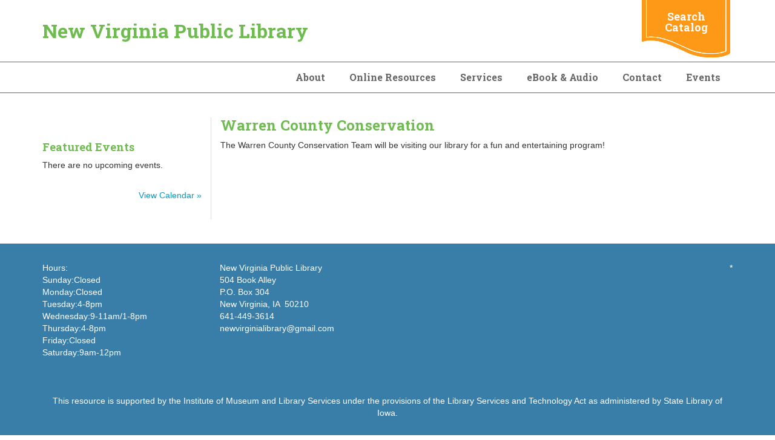

--- FILE ---
content_type: text/html; charset=UTF-8
request_url: https://www.newvirginia.lib.ia.us/events/warren-county-conservation-2?occurrenceID=93264
body_size: 14785
content:
<!DOCTYPE html>
<!--[if lt IE 7]><html class="no-js lt-ie9 lt-ie8 lt-ie7" lang="en"> <![endif]-->
<!--[if IE 7]><html class="no-js lt-ie9 lt-ie8" lang="en"> <![endif]-->
<!--[if IE 8]><html class="no-js lt-ie9" lang="en"> <![endif]-->
<!--[if gt IE 8]><!--> <html class="no-js" lang="en"> <!--<![endif]-->
<!-- the "no-js" class is for Modernizr. -->
<head>


<title>Warren County Conservation :: New Virginia Public Library</title>

<meta http-equiv="content-type" content="text/html; charset=UTF-8"/>
<meta name="generator" content="Concrete CMS"/>
<script type="text/javascript">
    var CCM_DISPATCHER_FILENAME = "/index.php";
    var CCM_CID = 17899;
    var CCM_EDIT_MODE = false;
    var CCM_ARRANGE_MODE = false;
    var CCM_IMAGE_PATH = "/updates/concrete-cms-9.2.6/concrete/images";
    var CCM_APPLICATION_URL = "https://www.newvirginia.lib.ia.us";
    var CCM_REL = "";
    var CCM_ACTIVE_LOCALE = "en_US";
    var CCM_USER_REGISTERED = false;
</script>

<script type="text/javascript" src="/updates/concrete-cms-9.2.6/concrete/js/jquery.js?ccm_nocache=979b94cca08e08ca0fdb0234748c93a8f1385e1a"></script>
<link href="/updates/concrete-cms-9.2.6/concrete/css/features/imagery/frontend.css?ccm_nocache=979b94cca08e08ca0fdb0234748c93a8f1385e1a" rel="stylesheet" type="text/css" media="all">
<link href="/updates/concrete-cms-9.2.6/concrete/css/features/navigation/frontend.css?ccm_nocache=979b94cca08e08ca0fdb0234748c93a8f1385e1a" rel="stylesheet" type="text/css" media="all">
<link href="/updates/concrete-cms-9.2.6/concrete/css/fontawesome/all.css?ccm_nocache=979b94cca08e08ca0fdb0234748c93a8f1385e1a" rel="stylesheet" type="text/css" media="all">
<link href="/updates/concrete-cms-9.2.6/concrete/css/features/calendar/frontend.css?ccm_nocache=979b94cca08e08ca0fdb0234748c93a8f1385e1a" rel="stylesheet" type="text/css" media="all">
<link href="/application/blocks/event_list/view.css?ccm_nocache=979b94cca08e08ca0fdb0234748c93a8f1385e1a" rel="stylesheet" type="text/css" media="all">
 
    <meta http-equiv="X-UA-Compatible" content="IE=edge">
    <!-- Always force latest IE rendering engine (even in intranet) & Chrome Frame -->
    <meta name="viewport" content="width=device-width, initial-scale=1">
    <link rel="stylesheet" href="/application/themes/library_theme/webfonts/css/all.css" type="text/css"  />
    <link rel="stylesheet" href="/application/themes/library_theme/css/fontawesome.css" type="text/css"  />
    <link rel="stylesheet" href="/application/themes/library_theme/style.css" type="text/css"  />    
	<link href="https://fonts.googleapis.com/css?family=Open+Sans|Roboto+Slab:400,700&display=swap" rel="stylesheet">
	<style>
	div#concrete-announcement-modal , .modal-backdrop.fade.show{display:none !important}
	.modal-backdrop.fade.show, div#concrete-announcement-modal {
		display: none !important;
	}
	a.ccm-panel-add-block-draggable-block-type p, a.ccm-panel-add-container-item p {
		font-size: 1.5rem;
		line-height: 1.25;
		margin-bottom: 7px;
	}
	body.modal-open {
		overflow: visible !important;
	}
	</style>

<!-- all our JS is at the bottom of the page, except for Modernizr. -->
<script src="//cdnjs.cloudflare.com/ajax/libs/modernizr/2.6.2/modernizr.min.js"></script>

<link href="/application/files/cache/css/library_theme/main72.css?ts=1756503814" rel='stylesheet' type='text/css'>
</head>

<body id="warren-county-conservation 10292" class="calendar_event" style="background:;">
<div class="ccm-page ccm-page-id-17899 page-type-cal-event page-template-calendar-event">
  <header>
  <div id="header">
    <nav class="navibar">
      <div class="container">
        <div class="navbar-header">
          <div id="logo">
            <a href="/">New Virginia Public Library</a>          </div>
        </div>
        <div class="top-header">
          <div class="header_address">
                       
          </div>
          <div class="header_cta">

    <p><a href="http://opac.libraryworld.com/opac/signin?libraryname=NEW%20VIRGINIA" target="_blank">Search Catalog</a></p>

</div>        </div>
      </div>      
      <div class="clearfix"></div>
      <div id="main-navigation">
        <div class="container">
          

    <ul id="menu" class="nav navbar-nav"><li class="dropdown nav-item-10293"><a href="https://www.newvirginia.lib.ia.us/about" target="_self" class="dropdown nav-item-10293">About</a><ul class="dropdown-menu"><li class="nav-item-10294"><a href="https://www.newvirginia.lib.ia.us/about/annual-report" target="_self" class="nav-item-10294">Annual Report</a></li><li class="nav-item-10295"><a href="https://www.newvirginia.lib.ia.us/about/library-board" target="_self" class="nav-item-10295">Library Board</a></li><li class="nav-item-10296"><a href="https://www.newvirginia.lib.ia.us/about/library-director" target="_self" class="nav-item-10296">Library Director</a></li><li class="nav-item-10297"><a href="https://www.newvirginia.lib.ia.us/about/library-policies" target="_self" class="nav-item-10297">Library Policies</a></li><li class="nav-item-10298"><a href="https://www.newvirginia.lib.ia.us/about/meeting-rooms" target="_self" class="nav-item-10298">Meeting Rooms</a></li><li class="nav-item-10299"><a href="https://www.newvirginia.lib.ia.us/about/mission-statement" target="_self" class="nav-item-10299">Mission Statement</a></li><li class="nav-item-10300"><a href="https://www.newvirginia.lib.ia.us/about/plans" target="_self" class="nav-item-10300">Plans</a></li></ul></li><li class="dropdown nav-item-10302"><a href="https://www.newvirginia.lib.ia.us/online-resources" target="_self" class="dropdown nav-item-10302">Online Resources</a><ul class="dropdown-menu"><li class="nav-item-10303"><a href="https://www.newvirginia.lib.ia.us/online-resources/egovt-resources" target="_self" class="nav-item-10303">eGovt Resources</a></li></ul></li><li class="dropdown nav-item-10312"><a href="https://www.newvirginia.lib.ia.us/services" target="_self" class="dropdown nav-item-10312">Services</a><ul class="dropdown-menu"><li class="nav-item-10314"><a href="https://www.newvirginia.lib.ia.us/services/book-clubs" target="_self" class="nav-item-10314">Book Clubs</a></li><li class="nav-item-10317"><a href="https://www.newvirginia.lib.ia.us/services/adults" target="_self" class="nav-item-10317">For Adults</a></li><li class="nav-item-10318"><a href="https://www.newvirginia.lib.ia.us/services/children" target="_self" class="nav-item-10318">For Children</a></li><li class="nav-item-10320"><a href="https://www.newvirginia.lib.ia.us/services/teens" target="_self" class="nav-item-10320">For Teens</a></li><li class="nav-item-10322"><a href="https://www.newvirginia.lib.ia.us/services/interlibrary-loan" target="_self" class="nav-item-10322">Interlibrary Loan</a></li><li class="nav-item-10323"><a href="https://www.newvirginia.lib.ia.us/services/library-card" target="_self" class="nav-item-10323">Library Card</a></li><li class="nav-item-10326"><a href="https://www.newvirginia.lib.ia.us/services/programs" target="_self" class="nav-item-10326">Programs</a></li><li class="nav-item-10327"><a href="https://www.newvirginia.lib.ia.us/services/reading-suggestions" target="_self" class="nav-item-10327">Reading suggestions</a></li><li class="nav-item-10328"><a href="https://www.newvirginia.lib.ia.us/services/use-computer" target="_self" class="nav-item-10328">Use a computer</a></li><li class="nav-item-10329"><a href="https://www.newvirginia.lib.ia.us/services/font-awesome" target="_self" class="nav-item-10329">Font Awesome</a></li><li class="nav-item-11475"><a href="https://www.newvirginia.lib.ia.us/services/backpack-program" target="_self" class="nav-item-11475">Backpack Program</a></li></ul></li><li class="nav-item-10331"><a href="https://www.newvirginia.lib.ia.us/ebook-audio" target="_self" class="nav-item-10331">eBook & Audio</a></li><li class="nav-item-10332"><a href="https://www.newvirginia.lib.ia.us/contact" target="_self" class="nav-item-10332">Contact</a></li><li class="nav-path-selected nav-item-10333"><a href="https://www.newvirginia.lib.ia.us/events" target="_self" class="nav-path-selected nav-item-10333">Events</a></li></ul>
 
        </div>
      </div><!--/.nav-collapse -->
    </nav>   
  </div>
  <div id="mobile-nav"></div>
</header>
<div class="container">

    
        </div>

<div id="page-content">
 
    <div class="container">
        <div class="row reverse">
            <div class="col-xs-12 col-sm-8 col-md-9 sideline">
                <article>
		  		  <div class="ccm-block-calendar-event-wrapper">

                    <div class="ccm-block-calendar-event-header">
               		 <h3>Warren County Conservation</h3>
           	    </div>
        
                    <div class="ccm-block-calendar-event-date-time">
               		 2023-05-04 10:51:27		    </div>
        
                    <div class="ccm-block-calendar-event-description">
              		<p>The Warren County Conservation Team will be visiting our library for a fun and entertaining program!</p>
           	    </div>
        
                    <div class="ccm-block-calendar-event-attributes">
                            </div>
        

   		 </div>
                                    </article> <!-- close 1st article -->              
            </div>
            <div class="col-xs-12 col-sm-4 col-md-3">
                <aside>
		    <br><br>

    


    


    


        <div class="ccm-block-calendar-event-list-wrapper widget-featured-events unbound" data-page="3">
            <h2>Featured Events</h2>
            <div class="ccm-block-calendar-event-list" >

            <p class="ccm-block-calendar-event-list-no-events">There are no upcoming events.</p>
    
        </div>

        <div class="btn-group ccm-block-calendar-event-list-controls">
                    </div>

                    <div class="ccm-block-calendar-event-list-link">
                <a href="https://www.newvirginia.lib.ia.us/events">View Calendar »</a>
            </div>
        
    </div>
    

	
                                    </aside> <!-- close aside -->               
            </div>
        </div>
    </div>
</div>

<div class="clearfix"></div>
    <footer>
    <div id="footer">
        <div class="container">
            <div class="row">
                <div class="col-sm-3">
                    <div class="fcol">
                        

    <div>Hours:</div>

<div>Sunday:Closed</div>

<div>Monday:Closed</div>

<div>Tuesday:4-8pm</div>

<div>Wednesday:9-11am/1-8pm</div>

<div>Thursday:4-8pm</div>

<div>Friday:Closed</div>

<div>Saturday:9am-12pm</div>

<div>&nbsp;</div>

 
                    </div>
                </div>
                <div class="col-sm-3">
                    <div class="fcol">
                        

    <div>New Virginia Public Library</div>

<div>504 Book Alley</div>

<div>P.O. Box 304</div>

<div>New Virginia, IA&nbsp; 50210</div>

<div>641-449-3614</div>

<div>newvirginialibrary@gmail.com&nbsp;&nbsp;</div>

<div>&nbsp;</div>

 
                    </div>
                </div>
                <div class="col-sm-3">
                    <div class="fcol">
                         
                    </div>
                </div>
                <div class="col-sm-3">
                    <div class="fcol text-right">
                          
	        	<a href=/login>*</a>            
			</div>
                </div>
            </div>
            <div class="row">    
                <div class="col-xs-12">  
                    <div class="footer-bottom">
                        

    <p>This resource is supported by the Institute of Museum and Library Services under the provisions of the Library Services and Technology Act as administered by State Library of Iowa.</p>

<p>&nbsp;</p>

   
                                                <p class="footer-copyright">Copyright 2026 <a href="/">New Virginia Public Library</a></p><!-- /.copyright --> 
                    </div>
                </div>          
            </div>
        </div>
    </div>  
    <!-- <div id="elevator_item" style="display: block;"> 
        <a id="elevator" onclick="return false;" title="Back To Top"></a> 
    </div> -->
    </footer> <!-- close footer -->


</div><!-- c57 pagewrapper class -->
<!-- this is where we put our custom functions -->
<script src="/application/themes/library_theme/js/bootstrap.min.js"></script>
<script src="/application/themes/library_theme/js/slicknav.js"></script><!-- 
<script src="/application/themes/library_theme/js/backtotop.js"></script> -->
<script src="/application/themes/library_theme/js/match-height.js"></script>
<script src="/application/themes/library_theme/js/theme.js"></script>
<script>
	jQuery(document).ready(function ($) {
		if ( $('div').hasClass('lr_box') ) {
			$('.lr_description').matchHeight();
		}
	});
</script>
<style>
.ccm-block-page-list-title a {
    font-weight: normal !important;
}
.breadcrumb {
    padding: 15px 8px;
    margin-bottom: 20px;
    list-style: none;
    background-color: transparent;
    border-radius: 4px;
}
.breadcrumb>li+li:before {
    padding: 0 5px;
    color: #ccc;
    content: "\00bb";
}
</style>
<!-- Matomo -->
<script type="text/javascript">
  var _paq = window._paq || [];
  /* tracker methods like "setCustomDimension" should be called before "trackPageView" */
  _paq.push(['trackPageView']);
  _paq.push(['enableLinkTracking']);
  (function() {
    var u="https://silo.matomo.cloud/";
    _paq.push(['setTrackerUrl', u+'matomo.php']);
    _paq.push(['setSiteId', '420']);
    var d=document, g=d.createElement('script'), s=d.getElementsByTagName('script')[0];
    g.type='text/javascript'; g.async=true; g.defer=true; g.src='//cdn.matomo.cloud/silo.matomo.cloud/matomo.js'; s.parentNode.insertBefore(g,s);
  })();
</script>
<noscript>
  <img src="https://silo.matomo.cloud/matomo.php?idsite=420&amp;rec=1" style="border:0" alt="" />
</noscript>
<!-- End Matomo Code --><script type="text/javascript" src="/updates/concrete-cms-9.2.6/concrete/js/features/imagery/frontend.js?ccm_nocache=979b94cca08e08ca0fdb0234748c93a8f1385e1a"></script>
<script type="text/javascript" src="/updates/concrete-cms-9.2.6/concrete/js/features/navigation/frontend.js?ccm_nocache=979b94cca08e08ca0fdb0234748c93a8f1385e1a"></script>
<script type="text/javascript" src="/updates/concrete-cms-9.2.6/concrete/js/moment.js?ccm_nocache=979b94cca08e08ca0fdb0234748c93a8f1385e1a"></script>
<script type="text/javascript" src="/updates/concrete-cms-9.2.6/concrete/js/features/calendar/frontend.js?ccm_nocache=979b94cca08e08ca0fdb0234748c93a8f1385e1a"></script>

</body>
</html>
